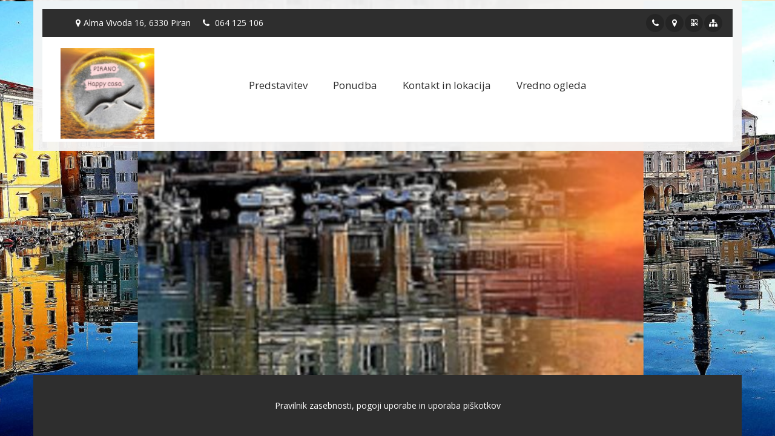

--- FILE ---
content_type: text/html; charset=UTF-8
request_url: https://apartmapiran.si/katalog/detail/2125/7/cerkev-sv-stefana
body_size: 16480
content:
<!DOCTYPE html>
<!--[if IE 9]> <html lang="en" class="ie9"> <![endif]-->
<!--[if gt IE 9]> <html lang="en" class="ie"> <![endif]-->
<!--[if !IE]><!-->
<html dir="ltr" lang="en">
	<!--<![endif]-->

	<head>
		<meta charset="utf-8">
    <link rel="sitemap" type="application/xml" title="Sitemap" href="/sitemap.xml" />
      <title>Cerkev Sv. Štefana</title>
      <meta name="description" content="Cerkev Sv. Štefana">
      <meta name="keywords" content="Cerkev Sv. Štefana">
      <meta name="author" content="RR d.o.o.">
      <meta http-equiv=”last-modified” content=””>
      <meta name="theme-color" content="#2e2e2e">
      
		<!-- Mobile Meta -->
		<meta name="viewport" content="width=device-width, initial-scale=1.0">
    <meta name="theme-color" content="#2e2e2e">

    <link rel="apple-touch-startup-image" href="/images/vizitka_apartmapiran.si_640x1136.png" media="(device-width: 320px) and (device-height: 568px) and (-webkit-device-pixel-ratio: 2) and (orientation: portrait)">

    <!-- Base URL path -->
    <base href="https://apartmapiran.si/">

		<!-- Favicon -->
		<link rel="shortcut icon" href="images/favicon.ico">

		<!-- Web Fonts -->
    <link href='https://fonts.googleapis.com/css?family=Open Sans' rel='stylesheet' type='text/css'>
    <link href='https://fonts.googleapis.com/css?family=Open Sans' rel='stylesheet' type='text/css'>
		<link href='https://fonts.googleapis.com/css?family=Roboto:400,300,300italic,400italic,500,500italic,700,700italic' rel='stylesheet' type='text/css'>
		<link href='https://fonts.googleapis.com/css?family=Raleway:700,400,300' rel='stylesheet' type='text/css'>
		<link href='https://fonts.googleapis.com/css?family=Pacifico' rel='stylesheet' type='text/css'>
    <link href='https://fonts.googleapis.com/css?family=PT+Serif' rel='stylesheet' type='text/css'>



		<!-- Bootstrap core CSS -->
		<link href="public/bs3-project/bootstrap/css/bootstrap.css" rel="stylesheet">

		<!-- Font Awesome CSS -->
		<link href="public/bs3-project/fonts/font-awesome/css/font-awesome.css" rel="stylesheet">

		<!-- Fontello CSS -->
		<link href="public/bs3-project/fonts/fontello/css/fontello.css" rel="stylesheet">

		<!-- Plugins -->
    <link href="public/bs3-project/plugins/magnific-popup/magnific-popup.css" rel="stylesheet">
    <link href="public/bs3-project/plugins/rs-plugin-5/css/settings.css" rel="stylesheet">
    <link href="public/bs3-project/plugins/rs-plugin-5/css/layers.css" rel="stylesheet">
    <link href="public/bs3-project/plugins/rs-plugin-5/css/navigation.css" rel="stylesheet">
    <link href="public/bs3-project/css/animations.css" rel="stylesheet">
    <link href="public/bs3-project/plugins/owlcarousel2/assets/owl.carousel.min.css" rel="stylesheet">
    <link href="public/bs3-project/plugins/owlcarousel2/assets/owl.theme.default.min.css" rel="stylesheet">
    <link href="public/bs3-project/plugins/hover/hover-min.css" rel="stylesheet">
    <link href="public/bs3-project/plugins/jquery-filer/css/jquery.filer.css" rel="stylesheet">
    <link href="public/bs3-project/plugins/grid/css/component.css" rel="stylesheet">
    <link rel="stylesheet" href="//code.jquery.com/ui/1.12.1/themes/base/jquery-ui.css">

    <link href="public/bs3-project/css/style.css" rel="stylesheet">
    <link href="public/bs3-project/css/typography-default.css" rel="stylesheet" >
		<link href="public/bs3-project/css/style.css" rel="stylesheet">
		<link href="public/bs3-project/css/typography-default.css" rel="stylesheet" >
    <link href="index/css" rel="stylesheet">    <link href="/css/custom.css" rel="stylesheet">
    <script type="text/javascript" language="Javascript">
       function toggleMenu(currMenu) {
          if (document.getElementById) {
               thisMenu = document.getElementById(currMenu).style
               if (thisMenu.display == "block") { thisMenu.display = "none"  }
                    else { thisMenu.display = "block"  }
                    return false
                }
                else { return true }
            }
       function MM_openBrWindow(theURL,winName,features) {
           var floater = null
           floater =    window.open(theURL,winName,features);
             if (floater != null) {
                floater.focus();
             }
           }
    </script>

    <!-- Statistika -->
        <script type="text/javascript">
          var _paq = _paq || [];
          _paq.push(["disableCookies"]);
          _paq.push(['trackPageView']);
          _paq.push(['enableLinkTracking']);
          (function() {
          var u="//statistika.slovenka.net/";
          _paq.push(['setTrackerUrl', u+'piwik.php']);
          _paq.push(['setSiteId', 584]);
          var d=document, g=d.createElement('script'), s=d.getElementsByTagName('script')[0];
          g.type='text/javascript'; g.async=true; g.defer=true; g.src=u+'piwik.js'; s.parentNode.insertBefore(g,s);
          })();
        </script>
        <noscript><p><img src="//statistika.slovenka.net/piwik.php?idsite=584" style="border:0;" alt="" /></p></noscript>
    <!-- End Statistika -->
	</head>

	<body class="no-trans fullbg transbg">
		<div class="scrollToTop circle"><i class="icon-up-open-big"></i></div>
    <infotocka class="front-page">
			<div class="header-container transbg container main-container">

								<div class="header-top colored ">
					<div class="container">
						<div class="col-sm-12 pull-right">
							<div class="col-xs-12 col-sm-12 col-md-12">
								<!-- header-top-first start -->
								<!-- ================ -->
                <div class="header-top-first clearfix">


                  

                <ul class="list-inline"><li><i class="fa fa-map-marker pr-5 pl-10" alt="Alma Vivoda 16, 6330 Piran" title="Alma Vivoda 16, 6330 Piran"></i>Alma Vivoda 16, 6330 Piran</li><li><i class="fa fa-phone pr-5 pl-10" alt=" 064 125 106" title=" 064 125 106"></i> 064 125 106</li></ul>                              
                <div class="social-links circle small pull-right">
                  <ul class="social-links circle small clearfix" style="white-space: nowrap">
                                      <li class="youtube" style="display: inline-block"><a style="color:#FFF" target="_blank" ref="noopener" href="tel: 064 125 106"><i class="fa fa-phone" alt=" 064 125 106" title=" 064 125 106"></i></a></li>
                                                      <li class="googleplus" style="display: inline-block"><a style="color:#FFF" target="_blank" ref="noopener" href="https://maps.google.com/?q=Alma+Vivoda+16+6330+Piran"><i class="fa fa-map-marker" alt="Alma Vivoda 16 6330 Piran" title="Alma Vivoda 16 6330 Piran"></i></a></li>
                                                                                                                                                                                                                                                               <li class="youtube" style="display: inline-block"><a style="color:#FFF" data-toggle="modal" data-target="#qrModal"><i class="fa fa-qrcode" alt="Qr vizitka" title="Qr vizitka"></i></a></li>
                                           <li class="youtube" style="display: inline-block"><a style="color:#FFF" href="https://apartmapiran.si/index/sitemap"><i class="fa fa-sitemap" alt="Sitemap" title="Sitemap"></i></a></li>
                  </ul>
                  <div class="pull-right header-dropdown-buttons" style="display: none;">
                    <div class="btn-dropdown social-links">
                      <button type="button" class="dropdown-toggle  circle small clearfix" data-toggle="dropdown"><i class="fa fa-search"></i></button>
                      <ul class="dropdown-menu dropdown-menu-right dropdown-animation">
                        <li>
                          <form role="search" class="search-box margin-clear" action="iskalnik/form" method="post">
                            <input type="hidden" name="search_param" value="novica" id="search_param">
                            <div class="form-group has-feedback">
                              <input type="text" name="s" class="form-control" placeholder="Išči po novicah">
                              <i class="icon-search form-control-feedback"></i>
                            </div>
                          </form>
                        </li>
                      </ul>
                    </div>
                  </div>
                </div>


                </div>




								<!-- header-top-first end -->
							</div>
              <!-- Modal -->
              							<div class="modal fade" id="qrModal" tabindex="-1" role="dialog" aria-labelledby="qrModalLabel" aria-hidden="true">
              								<div class="modal-dialog">
              									<div class="modal-content">
              										<div class="modal-header">
              											<button type="button" class="close" data-dismiss="modal"><span aria-hidden="true">&times;</span><span class="sr-only">Zapri</span></button>
              											<h4 class="modal-title" id="qrModalLabel">QR Vizitka</h4>
              										</div>
              										<div class="modal-body">
                                    <div class="col-sm-12"><div class="col-sm-4 col-xs-6c">
              											<img src="/qr/vcard/vcard.png"></div>
                                    <div class="col-sm-8 col-xs-6">
                                      <br><strong>Happy Casa</strong> <br>
                                       064 125 106  <br>
                                         <br>
                                      Alma Vivoda 16, 6330 Piran <br>
                                       <br>                                    </div>
              										</div>
              										<div class="modal-footer">
              											<button type="button" class="btn btn-sm btn-dark" data-dismiss="modal">Zapri</button>
              											<a href="/h/vcard_vizitka.vcf" download><button type="button" class="btn btn-sm btn-default">Download</button>
              										</div>
              									</div>
              								</div>
              							</div>
    								</div>

						</div>
            <div class="col-xs-12 visible-xs">
              <!-- header-top-second end -->
            </div>
					</div>
				</div>
				<!-- header-top end -->
					<!-- header start -->
	<!-- classes:  -->
	<!-- "fixed": enables fixed navigation mode (sticky menu) e.g. class="header fixed clearfix" -->
	<!-- "dark": dark version of header e.g. class="header dark clearfix" -->
	<!-- "full-width": mandatory class for the full-width menu layout -->
	<!-- "centered": mandatory class for the centered logo layout -->
	<!-- ================ -->
	<header class="transbg header fixed clearfix animated">

		<div class="container">
				<div class="col-md-2">
					<!-- header-first start -->
					<!-- ================ -->
					<div class="header-first clearfix">

						<!-- header dropdown buttons -->

						<!-- header dropdown buttons end-->
            						<div id="logo" class="logo">
							<a href="https://apartmapiran.si/"><img id="logo_img" src="h/logo.jpg" alt=""></a>
						</div>
          
            
					</div>
					<!-- header-first end -->

				</div>
				<div class="col-md-10">

					<!-- header-second start -->
					<!-- ================ -->
					<div class="header-second clearfix">

					<!-- main-navigation start -->
					<!-- classes: -->
					<!-- "onclick": Makes the dropdowns open on click, this the default bootstrap behavior e.g. class="main-navigation onclick" -->
					<!-- "animated": Enables animations on dropdowns opening e.g. class="main-navigation animated" -->
					<!-- "with-dropdown-buttons": Mandatory class that adds extra space, to the main navigation, for the search and cart dropdowns -->
					<!-- ================ -->
					<div class="main-navigation animated with-dropdown-buttons">

						<!-- navbar start -->
						<!-- ================ -->
						<nav class="navbar navbar-default" role="navigation">

								<!-- Toggle get grouped for better mobile display -->
								<div class="navbar-header">
									<button type="button" class="navbar-toggle" data-toggle="collapse" data-target="#navbar-collapse-1">
										<span class="sr-only">Toggle navigation</span>
										<span class="icon-bar"></span>
										<span class="icon-bar"></span>
										<span class="icon-bar"></span>
									</button>

								</div>

								<!-- Collect the nav links, forms, and other content for toggling -->
								<div class="collapse navbar-collapse" id="navbar-collapse-1">
									<!-- main-menu -->
									<ul class="nav navbar-nav" itemscope itemtype="https://schema.org/SiteNavigationElement">
									<li><a href="predstavitev.html">Predstavitev</a></li><li><a href="ponudba.html">Ponudba</a></li><li><a href="index/lokacija/5196/26692/kontakt-in-lokacija">Kontakt in lokacija</a></li><li><a href="vredno-ogleda.html">Vredno ogleda</a></li>									</ul>
									<!-- main-menu end -->

									<!-- header dropdown buttons -->
									<div class="header-dropdown-buttons hidden-xs">
                    
									</div>
									<!-- header dropdown buttons end-->

								</div>

						</nav>
						<!-- navbar end -->

					</div>
					<!-- main-navigation end -->
					</div>
					<!-- header-second end -->

				</div>
		</div>

	</header>
	<!-- header end -->
</div>
<!-- header-container end -->

<style type="text/css">
@media (max-width: 767px) {
   .container {
    padding-right: 15px;
    padding-left: 15px;
    margin-right: 0;
    margin-left: 0;

}
 }
</style>
<div class="transbg  container">

<div class="kat_sm_2">
  
</div>
</div></div></div>
				<!-- .footer start -->
				<!-- ================ -->
	</infotocka>
							<div class="footer container text-center" style="background-color: #2e2e2e">
							<!--div class="logo-footer"><img id="logo-footer" class="center-block" src="h/logo.png" alt=""></div-->
							<a style="color: #FFF; font-family: Open Sans;" href="/index/pogoji_uporabe">Pravilnik zasebnosti, pogoji uporabe in uporaba piškotkov</a>														<ul class="social-links circle animated-effect-1 margin-clear">
                                                                                                                                															</ul>
	</div>

						<!-- ================================================== -->
				<!-- Jquery and Bootstap core js files -->
				<script type="text/javascript" src="public/bs3-project/plugins/jquery.min.js"></script>
				<script type="text/javascript" src="public/bs3-project/bootstrap/js/bootstrap.min.js"></script>
				<!-- Modernizr javascript -->
				<script type="text/javascript" src="public/bs3-project/plugins/modernizr.js"></script>
				<script type="text/javascript" src="public/bs3-project/plugins/rs-plugin-5/js/jquery.themepunch.tools.min.js?rev=5.0"></script>
				<script type="text/javascript" src="public/bs3-project/plugins/rs-plugin-5/js/jquery.themepunch.revolution.min.js?rev=5.0"></script>
												<!-- Isotope javascript -->
				<script type="text/javascript" src="public/bs3-project/plugins/isotope/isotope.pkgd.min.js"></script>
				<!-- Magnific Popup javascript -->
				<script type="text/javascript" src="public/bs3-project/plugins/magnific-popup/jquery.magnific-popup.min.js"></script>
				<!-- Appear javascript -->
				<script type="text/javascript" src="public/bs3-project/plugins/waypoints/jquery.waypoints.min.js"></script>
				<!-- Count To javascript -->
				<script type="text/javascript" src="public/bs3-project/plugins/jquery.countTo.js"></script>
				<!-- Parallax javascript -->
				<script src="public/bs3-project/plugins/jquery.parallax-1.1.3.js"></script>
				<!-- Contact form -->
				<script src="public/bs3-project/plugins/jquery.validate.js"></script>
				<!-- Owl carousel javascript -->
				<script type="text/javascript" src="public/bs3-project/plugins/owlcarousel2/owl.carousel.min.js"></script>
				<!-- SmoothScroll javascript -->
				<script type="text/javascript" src="public/bs3-project/plugins/jquery.browser.js"></script>
				<script type="text/javascript" src="public/bs3-project/plugins/SmoothScroll.js"></script>
				<!-- Initialization of Plugins -->
				<script type="text/javascript" src="public/bs3-project/js/template.js"></script>
				<!-- Custom Scripts -->
				<script type="text/javascript" src="public/bs3-project/js/custom.js"></script>
		

	</body>
</html>


--- FILE ---
content_type: text/css
request_url: https://apartmapiran.si/public/bs3-project/plugins/jquery-filer/css/jquery.filer.css
body_size: 18352
content:
/*!
 * CSS jQuery.filer
 * Copyright (c) 2015 CreativeDream
 * Version: 1.0.5 (19-Nov-2015)
*/
@import url('../fonts/jquery.filer-icons/jquery-filer.css');

/*-------------------------
	Basic configurations
-------------------------*/
.jFiler * {
    -webkit-box-sizing: border-box;
    -moz-box-sizing: border-box;
    box-sizing: border-box;
}

.jFiler {
    font-family: sans-serif;
    font-size: 14px;
    color: #494949;
}

/* Helpers */
.jFiler ul.list-inline li {
    display: inline-block;
    padding-right: 5px;
    padding-left: 5px;
}

.jFiler .pull-left {
    float: left;
}

.jFiler .pull-right {
    float: right;
}

/* File Icons */
span.jFiler-icon-file {
    position: relative;
    width: 57px;
    height: 70px;
    display: inline-block;
    line-height: 70px;
    text-align: center;
    border-radius: 3px;
    color: #fff;
    font-family: sans-serif;
    font-size: 13px;
    font-weight: bold;
    overflow: hidden;
    box-shadow: 42px -55px 0 0 #A4A7AC inset;
}

span.jFiler-icon-file:after {
    position: absolute;
    top: -1px;
    right: -1px;
    display: inline-block;
    content: '';
    border-style: solid;
    border-width: 16px 0 0 16px;
    border-color: transparent transparent transparent #DADDE1;
}

span.jFiler-icon-file i[class*="icon-jfi-"] {
    font-size: 24px;
}

span.jFiler-icon-file.f-image {
    box-shadow: 42px -55px 0 0 #e15955 inset;
}

span.jFiler-icon-file.f-image:after {
    border-left-color: #c6393f;
}

span.jFiler-icon-file.f-video {
    box-shadow: 42px -55px 0 0 #4183d7 inset;
}

span.jFiler-icon-file.f-video:after {
    border-left-color: #446cb3;
}

span.jFiler-icon-file.f-audio {
    box-shadow: 42px -55px 0 0 #5bab6e inset;
}

span.jFiler-icon-file.f-audio:after {
    border-left-color: #448353;
}


/* Progress Bar */
.jFiler-jProgressBar {
    height: 8px;
    background: #f1f1f1;
    margin-top: 3px;
    margin-bottom: 0;
    overflow: hidden;
    -webkit-border-radius: 4px;
    -moz-border-radius: 4px;
    border-radius: 4px;
}

.jFiler-jProgressBar .bar {
    float: left;
    width: 0;
    height: 100%;
    font-size: 12px;
    color: #ffffff;
    text-align: center;
    text-shadow: 0 -1px 0 rgba(0, 0, 0, 0.25);
    background-color: #50A1E9;
    box-sizing: border-box;
    -webkit-border-radius: 4px;
    -moz-border-radius: 4px;
    border-radius: 4px;
    -webkit-transition: width 0.3s ease;
    -moz-transition: width 0.3s ease;
    -o-transition: width 0.3s ease;
    transition: width 0.3s ease;
}

.jFiler-jProgressBar .bar.dark {
    background-color: #555;
}

.jFiler-jProgressBar .bar.blue {
    background-color: #428bca;
}

.jFiler-jProgressBar .bar.green {
    background-color: #5cb85c;
}

.jFiler-jProgressBar .bar.orange {
    background-color: #f7a923;
}

.jFiler-jProgressBar .bar.red {
    background-color: #d9534f;
}

/* Thumbs */
.jFiler-row:after,
.jFiler-item:after {
    display: table;
    line-height: 0;
    content: "";
    clear: both;
}

.jFiler-items ul {
    margin: 0;
    padding: 0;
    list-style: none;
}

/*-------------------------
	Default Theme
-------------------------*/
.jFiler-theme-default .jFiler-input {
    position: relative;
    display: block;
    width: 400px;
    height: 35px;
    margin: 0 0 15px 0;
    background: #fefefe;
    border: 1px solid #cecece;
    font-size: 12px;
    font-family: sans-serif;
    color: #888;
    border-radius: 4px;
    cursor: pointer;
    overflow: hidden;
    -webkit-box-shadow: rgba(0,0,0,.25) 0 4px 5px -5px inset;
       -moz-box-shadow: rgba(0,0,0,.25) 0 4px 5px -5px inset;
            box-shadow: rgba(0,0,0,.25) 0 4px 5px -5px inset;
}

.jFiler-theme-default .jFiler-input.focused {
    outline: none;
    -webkit-box-shadow: 0 0 7px rgba(0,0,0,0.1);
    -moz-box-shadow: 0 0 7px rgba(0,0,0,0.1);
    box-shadow: 0 0 7px rgba(0,0,0,0.1);
}

.jFiler-theme-default .jFiler.dragged .jFiler-input {
    border: 1px dashed #aaaaaa;
    background: #f9f9f9;
}

.jFiler-theme-default .jFiler.dragged .jFiler-input:hover {
    background: #FFF8D0;
}

.jFiler-theme-default .jFiler.dragged .jFiler-input * {
    pointer-events: none;
}

.jFiler-theme-default .jFiler.dragged .jFiler-input .jFiler-input-caption {
    width: 100%;
    text-align: center;
}

.jFiler-theme-default .jFiler.dragged .jFiler-input .jFiler-input-button {
    display: none;
}

.jFiler-theme-default .jFiler-input-caption {
    display: block;
    float: left;
    height: 100%;
    padding-top: 8px;
    padding-left: 10px;
    text-overflow: ellipsis;
    overflow: hidden;
}

.jFiler-theme-default .jFiler-input-button {
    display: block;
    float: right;
    height: 100%;
    padding-top: 8px;
    padding-left: 15px;
    padding-right: 15px;
    border-left: 1px solid #ccc;
    color: #666666;
    text-align: center;
    background-color: #fefefe;
    background-image: -webkit-gradient(linear,0 0,0 100%,from(#fefefe),to(#f1f1f1));
    background-image: -webkit-linear-gradient(top,#fefefe,#f1f1f1);
    background-image: -o-linear-gradient(top,#fefefe,#f1f1f1);
    background-image: linear-gradient(to bottom,#fefefe,#f1f1f1);
    background-image: -moz-linear-gradient(top,#fefefe,#f1f1f1);
    -webkit-transition: all .1s ease-out;
       -moz-transition: all .1s ease-out;
         -o-transition: all .1s ease-out;
            transition: all .1s ease-out;
}

.jFiler-theme-default .jFiler-input-button:hover {
    -moz-box-shadow: inset 0 0 10px rgba(0,0,0,0.07);
    -webkit-box-shadow: inset 0 0 10px rgba(0,0,0,0.07);
    box-shadow: inset 0 0 10px rgba(0,0,0,0.07);
}

.jFiler-theme-default .jFiler-input-button:active {
    background-image: -webkit-gradient(linear,0 0,0 100%,from(#f1f1f1),to(#fefefe));
    background-image: -webkit-linear-gradient(top,#f1f1f1,#fefefe);
    background-image: -o-linear-gradient(top,#f1f1f1,#fefefe);
    background-image: linear-gradient(to bottom,#f1f1f1,#fefefe);
    background-image: -moz-linear-gradient(top,#f1f1f1,#fefefe);
}

/*-------------------------
	Thumbnails
-------------------------*/
.jFiler-items-default .jFiler-items {
    
}

.jFiler-items-default .jFiler-item {
    position: relative;
    padding: 16px;
    margin-bottom: 16px;
    background: #f7f7f7;
    color: #4d4d4c;
}


.jFiler-items-default .jFiler-item .jFiler-item-icon {
    font-size: 32px;
    color: #f5871f;
    
    margin-right: 15px;
    margin-top: -3px;
}

.jFiler-items-default .jFiler-item .jFiler-item-title {
    font-weight: bold;
}

.jFiler-items-default .jFiler-item .jFiler-item-others {
    font-size: 12px;
    color: #777;
    margin-left: -5px;
    margin-right: -5px;
}

.jFiler-items-default .jFiler-item .jFiler-item-others span {
    padding-left: 5px;
    padding-right: 5px;
}

.jFiler-items-default .jFiler-item-assets {
    position: absolute;
    display: block;
    right: 16px;
    top: 50%;
    margin-top: -10px;
}

.jFiler-items-default .jFiler-item-assets a {
    padding: 8px 9px 8px 12px;
    cursor: pointer;
    background: #fafafa;
    color: #777;
    border-radius: 4px;
    border: 1px solid #e3e3e3
}

.jFiler-items-default .jFiler-item-assets .jFiler-item-trash-action:hover,
.jFiler-items-default .jFiler-item-assets .jFiler-item-trash-action:active {
    color: #d9534f;
}

.jFiler-items-default .jFiler-item-assets .jFiler-item-trash-action:active {
    background: transparent;
}

/* Thumbnails: Grid */
.jFiler-items-grid .jFiler-item {
    float: left;
}

.jFiler-items-grid .jFiler-item .jFiler-item-container {
    position: relative;
    margin: 0 20px 30px 0;
    padding: 10px;
    border: 1px solid #e1e1e1;
    border-radius: 3px;
    background: #fff;
    -webkit-box-shadow: 0px 0px 3px rgba(0,0,0,0.06);
    -moz-box-shadow: 0px 0px 3px rgba(0,0,0,0.06);
    box-shadow: 0px 0px 3px rgba(0,0,0,0.06);
}

.jFiler-items-grid .jFiler-item .jFiler-item-container .jFiler-item-thumb {
    position: relative;
    width: 160px;
    height: 115px;
    min-height: 115px;
    border: 1px solid #e1e1e1;
    overflow: hidden;
}

.jFiler-items-grid .jFiler-item .jFiler-item-container .jFiler-item-thumb .jFiler-item-thumb-image {
    width: 100%;
    height: 100%;
    text-align: center;
}

.jFiler-item .jFiler-item-container .jFiler-item-thumb img {
    max-width: none;
    max-height: 100%;
}

.jFiler-items-grid .jFiler-item .jFiler-item-container .jFiler-item-thumb span.jFiler-icon-file {
    margin-top: 20px;
}

.jFiler-items-grid .jFiler-item-thumb-image.fi-loading {
    background: url('[data-uri]') no-repeat center;
    width: 100%;
    height: 100%;
}

.jFiler-items-grid .jFiler-item .jFiler-item-container .jFiler-item-info {
    position: absolute;
    bottom: -10%;
    left: 0;
    width: 100%;
    color: #fff;
    padding: 6px 10px;
    background: -moz-linear-gradient(bottom,rgba(0,0,0,1) 0,rgba(0,0,0,0) 100%);
    background: -webkit-linear-gradient(bottom,rgba(0,0,0,1) 0,rgba(0,0,0,0) 100%);
    background: -o-linear-gradient(bottom,rgba(0,0,0,1) 0,rgba(0,0,0,0) 100%);
    background: -ms-linear-gradient(bottom,rgba(0,0,0,1) 0,rgba(0,0,0,0) 100%);
    background: linear-gradient(to top,rgba(0,0,0,1) 0,rgba(0,0,0,0) 100%);
    z-index: 9;
    opacity: 0;
    filter: alpha(opacity(0));
    -webkit-transition: all 0.12s;
    -moz-transition: all 0.12s;
    transition: all 0.12s;
}

.jFiler-items-grid .jFiler-no-thumbnail.jFiler-item .jFiler-item-container .jFiler-item-info {
    background: rgba(0,0,0,0.55);
}

.jFiler-items-grid .jFiler-item .jFiler-item-container .jFiler-item-thumb:hover .jFiler-item-info {
    bottom: 0;
    opacity: 1;
    filter: aplpha(opacity(100));
}

.jFiler-items-grid .jFiler-item .jFiler-item-container .jFiler-item-info .jFiler-item-title {
    display: block;
    font-weight: bold;
    word-break: break-all;
    line-height: 1;
}

.jFiler-items-grid .jFiler-item .jFiler-item-container .jFiler-item-info .jFiler-item-others {
    display: inline-block;
    font-size: 10px;
}

.jFiler-items-grid .jFiler-item .jFiler-item-container .jFiler-item-assets {
    margin-top: 10px;
    color: #999;
}

.jFiler-items-grid .jFiler-item .jFiler-item-container .jFiler-item-assets .text-success {
    color: #3C763D
}

.jFiler-items-grid .jFiler-items-grid .jFiler-item .jFiler-item-container .jFiler-item-assets .text-error {
    color: #A94442
}

.jFiler-items-grid .jFiler-item .jFiler-item-container .jFiler-item-assets .jFiler-jProgressBar {
    width: 120px;
    margin-left: -5px;
}

.jFiler-items-grid .jFiler-item .jFiler-item-container .jFiler-item-assets .jFiler-item-others {
    font-size: 12px;
}

.jFiler-items-grid .jFiler-item-trash-action:hover {
    cursor: pointer;
    color: #d9534f;
}
.jFiler-input-dragDrop {
    display: block;
    margin: 0 auto 25px auto;
    padding: 60px;
    color: #8d9499;
    color: #97A1A8;
    background: #fff;
    border: 2px dashed #C8CBCE;
    border-radius: 3px;
    text-align: center;
    -webkit-transition: box-shadow 0.3s,
    border-color 0.3s;
    -moz-transition: box-shadow 0.3s,
    border-color 0.3s;
    transition: box-shadow 0.3s,
    border-color 0.3s;
}

.jFiler.dragged .jFiler-input-dragDrop {
    border-color: #aaa;
    box-shadow: inset 0 0 20px rgba(0,0,0,.08);
}

.jFiler.dragged .jFiler-input-dragDrop * {
    pointer-events: none;
}

.jFiler.dragged .jFiler-input-icon {
    -webkit-transform: rotate(180deg);
    -ms-transform: rotate(180deg);
    transform: rotate(180deg);
}

.jFiler.dragged .jFiler-input-text,
.jFiler.dragged .jFiler-input-choose-btn {
    filter: alpha(opacity=30);
    opacity: 0.3;
}

.jFiler-input-dragDrop .jFiler-input-icon {
    font-size: 48px;
    margin-top: -10px;
    -webkit-transition: all 0.3s ease;
    -moz-transition: all 0.3s ease;
    transition: all 0.3s ease;
}

.jFiler-input-text h3 {
    margin: 0;
    font-size: 18px;
}

.jFiler-input-text span {
    font-size: 12px;
}

.jFiler-input-choose-btn {
    display: inline-block;
    padding: 8px 14px;
    outline: none;
    cursor: pointer;
    text-decoration: none;
    text-align: center;
    white-space: nowrap;
    font-size: 12px;
    font-weight: bold;
    color: #8d9496;
    border-radius: 3px;
    border: 1px solid #c6c6c6;
    vertical-align: middle;
    background-color: #fff;
    box-shadow: 0px 1px 5px rgba(0,0,0,0.05);
    -webkit-transition: all 0.2s;
    -moz-transition: all 0.2s;
    transition: all 0.2s;
}

.jFiler-input-choose-btn:hover,
.jFiler-input-choose-btn:active {
    color: inherit;
}

.jFiler-input-choose-btn:active {
    background-color: #f5f5f5;
}

/* gray */
.jFiler-input-choose-btn.gray {
    background-image: -webkit-gradient(linear,0 0,0 100%,from(#fcfcfc),to(#f5f5f5));
    background-image: -webkit-linear-gradient(top,#fcfcfc,#f5f5f5);
    background-image: -o-linear-gradient(top,#fcfcfc,#f5f5f5);
    background-image: linear-gradient(to bottom,#fcfcfc,#f5f5f5);
    background-image: -moz-linear-gradient(top,#fcfcfc,#f5f5f5);
}

.jFiler-input-choose-btn.gray:hover {
    filter: alpha(opacity=87);
    opacity: 0.87;
}

.jFiler-input-choose-btn.gray:active {
    background-color: #f5f5f5;
    background-image: -webkit-gradient(linear,0 0,0 100%,from(#f5f5f5),to(#fcfcfc));
    background-image: -webkit-linear-gradient(top,#f5f5f5,#fcfcfc);
    background-image: -o-linear-gradient(top,#f5f5f5,#fcfcfc);
    background-image: linear-gradient(to bottom,#f5f5f5,#fcfcfc);
    background-image: -moz-linear-gradient(top,#f5f5f5,#fcfcfc);
}

/* blue */
.jFiler-input-choose-btn.blue {
    font-size: 22px;
    text-decoration: none;
    color: #46A5D6;
    border: 1px solid #46A5D6;
}

.jFiler-input-choose-btn.blue:hover {
    background: #46A5D6;
}

.jFiler-input-choose-btn.blue:active {
    background: #46A5D6;
}

/* green */
.jFiler-input-choose-btn.green {
    color: #27ae60;
    border: 1px solid #27ae60;
}

.jFiler-input-choose-btn.green:hover {
    background: #27ae60;
}

.jFiler-input-choose-btn.green:active {
    background: #27ae60;
}

/* red */
.jFiler-input-choose-btn.red {
    color: #ed5a5a;
    border: 1px solid #ed5a5a;
}

.jFiler-input-choose-btn.red:hover {
    background: #ed5a5a;
}

.jFiler-input-choose-btn.red:active {
    background: #E05252;
}

/* black */
.jFiler-input-choose-btn.black {
    color: #555;
    border: 1px solid #555;
}

.jFiler-input-choose-btn.black:hover {
    background: #555;
}

.jFiler-input-choose-btn.black:active {
    background: #333;
}

.jFiler-input-choose-btn.blue:hover,
.jFiler-input-choose-btn.green:hover,
.jFiler-input-choose-btn.red:hover,
.jFiler-input-choose-btn.black:hover {
    border-color: transparent;
    color: #fff;
}

.jFiler-input-choose-btn.blue:active,
.jFiler-input-choose-btn.green:active,
.jFiler-input-choose-btn.red:active,
.jFiler-input-choose-btn.black:active {
    border-color: transparent;
    color: #fff;
    filter: alpha(opacity=87);
    opacity: 0.87;
}

--- FILE ---
content_type: text/css;charset=UTF-8
request_url: https://apartmapiran.si/index/css
body_size: 46731
content:
/* Theme Name:The Project - Responsive Website Template
Author:HtmlCoder
Author URI:http://www.htmlcoder.me
Author e-mail:htmlcoder.me@gmail.com
Version:1.4.0
Created:May 2015
License URI:http://support.wrapbootstrap.com/
File Description:Cool Green Skin
*/
/* 1- Typography
-------------------------------------------------
-------------------------------------------------*/
a {
  color: #2e2e2e;
}

a:hover {
  color: #000;
}

a:focus,
a:active {
  color: #2e2e2e;
}

h1,h2,h3,h4,h5,h6 {
      text-transform: none;   color: #2e2e2e;
}

h1 {
	font-size: 24px;
}

h2 {
	font-size: 20px;
}

h3 {
	font-size: 18px;
}


.slogan-text {
    font-size: 13px;
  padding-top: 4px;
  padding-left: 0px;
  padding-right: 0px;
  text-align:  center;
  color:  #2e2e2e;
  
}

.animation-text {
  color: #FFF;
    text-shadow: 0px 4px 3px rgba(0,0,0,0.4),
               0px 8px 13px rgba(0,0,0,0.1),
               0px 18px 23px rgba(0,0,0,0.1);
    font-weight: bold;
}

body {
	font-family:Open Sans;
	font-size:15px;
	color:#2e2e2e;
  background-color: #FFFFFF;
  display: flex;
  min-height: 100vh;
  flex-direction: column;
}

.fullbg {
  background: url('../h/bg.png') no-repeat center center fixed;
  background-color: rgba(245, 245, 245, 0.95);
  -webkit-background-size: cover;
  -moz-background-size: cover;
  -o-background-size: cover;
  background-size: cover;
}

.transbg {
background-color: rgba(245, 245, 245, 0.95);
}

.page-wrapper {
  background-color: ##FFFFFF;
}

.main-container {
  padding: 15px;
}

.content-box * {
  padding-left: 20px;
  padding-right: 20px;
}


mark,
.mark {
  background-color: #2e2e2e;
  color: #ffffff;
}

.text-default {
  color: #2e2e2e;
}

/* Tables
---------------------------------- */
.table.table-colored {
  border-bottom-color: #2e2e2e;
}

.table-colored > thead > tr > th {
  border-color: #2e2e2e;
  background-color: #2e2e2e;
  color: #ffffff;
}

/* 2- Layout
-------------------------------------------------
-------------------------------------------------*/
.header-top.dark {
  background-color: #2c3836;
  border-bottom: 1px solid #242d2b;
}

.header.dark {
  background-color: #384744;
  border-top-color: #384744;
}

.header-top.colored {
  background-color: #2e2e2e;
  border-bottom: 1px solid #2e2e2e;
}

.default-bg {
  background-color: #2e2e2e;
  color: #ffffff;
}

.default-bg-50 {
  background-color: rgba(33, 187, 157, 0.5);
  color: #ffffff;
}

/* Header style*/

.transparent-header header.header.transparent-header-on {
  z-index: 22;
  position: absolute;
  width: 100%;
  left: 0;
  background-color: #FFF;
  opacity: 0.95;
}

.header {
  background-color: #FFF;
  }



/*Fixed Navigation*/
.fixed-header-on .dark.header.fixed {
  background-color: rgba(56, 71, 68, 0.95);
}

/* Small devices (tablets, 768px and up) */
@media (min-width: 768px) {
  .fixed-header-on .dark.header .dropdown-menu {
    border: 1px solid #2c3836;
  }
}

/*Translucent Backgrounds*/
.default-translucent-bg:after {
  background-color: rgba(33, 187, 157, 0.7);
}

.default-translucent-bg.hovered:hover:after {
  background-color: rgba(33, 187, 157, 0.8);
}


.default-hovered:hover:after,
.default-hovered:hover {
  background-color: #2e2e2e;
}

/* 4 Pages
-------------------------------------------------
-------------------------------------------------*/
/* Blog Timeline layout
---------------------------------- */
.timeline-date-label:after {
  background-color: #2e2e2e;
}

/* 5 Components
-------------------------------------------------
-------------------------------------------------*/
/* Buttons
---------------------------------- */
/*Default Button*/
.btn-default {
  color: #ffffff;
  background-color: #2e2e2e;
  border-color: transparent;
}

.btn-default:hover,
.btn-default:focus,
.btn-default.focus,
.btn-default:active,
.btn-default.active,
.open > .dropdown-toggle.btn-default {
  color: #ffffff;
  background-color: #D3D3D3;
  border-color: transparent !important;
}

.btn-default.disabled,
.btn-default[disabled],
fieldset[disabled] .btn-default {
  background-color: #2e2e2e;
  border-color: #D3D3D3;
}

.btn-default-transparent {
  color: #777777;
  background-color: transparent;
  border-color: #2e2e2e;
}

.btn-default-transparent:hover, .btn-default-transparent:focus, .btn-default-transparent.focus, .btn-default-transparent:active, .btn-default-transparent.active,
.open > .btn-default-transparent.dropdown-toggle {
  color: #ffffff;
  background-color: #D3D3D3;
  border-color: #188771;
}

.default-bg .btn-default,
.default-bg .btn-default-transparent,
.default-translucent-bg .btn-default,
.default-translucent-bg .btn-default-transparent {
  color: #2e2e2e;
  background-color: #ffffff;
  border-color: #ffffff;
}

.default-bg .btn-default:hover,
.default-bg .btn-default:focus,
.default-bg .btn-default.focus,
.default-bg .btn-default:active,
.default-bg .btn-default.active,
.default-bg .open > .dropdown-toggle.btn-default,
.default-bg .btn-default-transparent:hover,
.default-bg .btn-default-transparent:focus,
.default-bg .btn-default-transparent.focus,
.default-bg .btn-default-transparent:active,
.default-bg .btn-default-transparent.active,
.default-bg .open > .dropdown-toggle.btn-default-transparent,
.default-translucent-bg .btn-default:hover,
.default-translucent-bg .btn-default:focus,
.default-translucent-bg .btn-default.focus,
.default-translucent-bg .btn-default:active,
.default-translucent-bg .btn-default.active,
.default-translucent-bg .open > .dropdown-toggle.btn-default,
.default-translucent-bg .btn-default-transparent:hover,
.default-translucent-bg .btn-default-transparent:focus,
.default-translucent-bg .btn-default-transparent.focus,
.default-translucent-bg .btn-default-transparent:active,
.default-translucent-bg .btn-default-transparent.active,
.default-translucent-bg .open > .dropdown-toggle.btn-default-transparent {
  color: #ffffff;
  background-color: transparent;
  border-color: #ffffff;
}

/*White Button*/
.btn-white {
  color: #777777;
  background-color: #ffffff;
  border-color: #ffffff;
}

.btn-white:hover,
.btn-white:focus,
.btn-white.focus,
.btn-white:active,
.btn-white.active,
.open > .dropdown-toggle.btn-white {
  color: #D3D3D3;
  background-color: #ffffff;
  border-color: #ffffff;
}

/*Background Transition*/
.hvr-sweep-to-right:hover,
.hvr-sweep-to-left:hover,
.hvr-sweep-to-bottom:hover,
.hvr-sweep-to-top:hover,
.hvr-bounce-to-right:hover,
.hvr-bounce-to-left:hover,
.hvr-bounce-to-bottom:hover,
.hvr-bounce-to-top:hover,
.hvr-radial-out:hover,
.hvr-rectangle-out:hover,
.hvr-shutter-out-horizontal:hover,
.hvr-shutter-out-vertical:hover {
  background: transparent;
}

.hvr-radial-in,
.hvr-rectangle-in,
.hvr-shutter-in-horizontal,
.hvr-shutter-in-vertical {
  background: #D3D3D3;
}

.hvr-radial-in:hover,
.hvr-rectangle-in:hover,
.hvr-shutter-in-horizontal:hover,
.hvr-shutter-in-vertical:hover {
  background: #D3D3D3;
}

.hvr-radial-in:before,
.hvr-rectangle-in:before,
.hvr-shutter-in-horizontal:before,
.hvr-shutter-in-vertical:before {
  background: #ffffff;
}

.hvr-sweep-to-right:before,
.hvr-sweep-to-left:before,
.hvr-sweep-to-bottom:before,
.hvr-sweep-to-top:before,
.hvr-bounce-to-right:before,
.hvr-bounce-to-left:before,
.hvr-bounce-to-bottom:before,
.hvr-bounce-to-top:before,
.hvr-radial-out:before,
.hvr-rectangle-out:before,
.hvr-shutter-out-horizontal:before,
.hvr-shutter-out-vertical:before {
  background: #D3D3D3;
}

/*ie9*/
.no-csstransitions .hvr-radial-in,
.no-csstransitions .hvr-rectangle-in,
.no-csstransitions .hvr-shutter-in-horizontal,
.no-csstransitions .hvr-shutter-in-vertical {
  background: transparent;
}

.no-csstransitions .hvr-sweep-to-right:hover,
.no-csstransitions .hvr-sweep-to-left:hover,
.no-csstransitions .hvr-sweep-to-bottom:hover,
.no-csstransitions .hvr-sweep-to-top:hover,
.no-csstransitions .hvr-bounce-to-right:hover,
.no-csstransitions .hvr-bounce-to-left:hover,
.no-csstransitions .hvr-bounce-to-bottom:hover,
.no-csstransitions .hvr-bounce-to-top:hover,
.no-csstransitions .hvr-radial-out:hover,
.no-csstransitions .hvr-rectangle-out:hover,
.no-csstransitions .hvr-shutter-out-horizontal:hover,
.no-csstransitions .hvr-shutter-out-vertical:hover,
.no-csstransitions .hvr-radial-in:hover,
.no-csstransitions .hvr-rectangle-in:hover,
.no-csstransitions .hvr-shutter-in-horizontal:hover,
.no-csstransitions .hvr-shutter-in-vertical:hover {
  background: #D3D3D3;
}

/* Image overlay
---------------------------------- */
.overlay-top a,
.overlay-bottom a,
.overlay-to-top a {
  color: #ffffff;
}

/* Pager
---------------------------------- */
ul.pagination li > a:hover,
ul.pagination li > a:focus {
  background-color: transparent;
  color: #ffffff;
  background-color: #D3D3D3;
  border-color: #D3D3D3;

}

ul.pagination li.active a,
.pagination > .active > a:hover,
.pagination > .active > a:focus {
  color: #ffffff;
  background-color: #2e2e2e;
  border-color: #2e2e2e;
}

/* Breadcrumb
---------------------------------- */
.banner .breadcrumb > li a:hover {
  color: #D3D3D3;
}

/* Nav pills
---------------------------------- */
.nav-pills.style-2 > li.active > a,
.nav-pills.style-2 > li.active > a:hover,
.nav-pills.style-2 > li.active > a:focus,
.nav-pills.style-2 > li > a:hover,
.nav-pills.style-2 > li > a:focus {
  color: #2e2e2e;
  background-color: #D3D3D3;
  border: 1px solid #eaeaea;
}

.nav-pills.nav-stacked > li.active > a,
.nav-pills.nav-stacked > li.active > a:hover,
.nav-pills.nav-stacked > li.active > a:focus,
.nav-pills.nav-stacked > li > a:hover,
.nav-pills.nav-stacked > li > a:focus {
  color: #2e2e2e;
  background-color: transparent;
  border-color: transparent;
}

.nav-pills > li.active > a:after {
  color: #2e2e2e;
}

.nav-pills.nav-stacked:not(.list-style-icons) > li.active > a:hover:after,
.nav-pills.nav-stacked:not(.list-style-icons) > li.active > a:focus:after,
.nav-pills.nav-stacked:not(.list-style-icons) > li > a:hover:after,
.nav-pills.nav-stacked:not(.list-style-icons) > li > a:focus:after {
  color: #D3D3D3;
}

.nav-pills.nav-stacked.list-style-icons > li > a > i {
  color: #cdcdcd;
}

.nav-pills.nav-stacked.list-style-icons > li.active > a > i,
.nav-pills.nav-stacked.list-style-icons > li > a:hover > i,
.nav-pills.nav-stacked.list-style-icons > li > a:focus > i {
font-size: 40px;
  color: #D3D3D3;
}

/*footer*/
.dark .footer-content .nav-pills > li > a,
.dark .footer-content .nav-pills > li.active > a,
.dark .footer-content .nav-pills > li.active > a:focus,
.dark .footer-content .nav-pills > li > a:focus {
  color: #999999;
}

.dark .footer-content .nav-pills > li.active > a:hover,
.dark .footer-content .nav-pills > li > a:hover {
  color: #D3D3D3;
}

.footer {
    font-size: 14px;
    line-height: 1.5;
    color:  #FFF;
}

/* Collapse
---------------------------------- */
/*Style 2*/
.collapse-style-2 .panel-heading a {
  color: #ffffff;
  background-color: #2e2e2e;
}

.panel-heading a {
  color: inherit;
}

/* Progress bars
---------------------------------- */
.progress-bar-default {
  background-color: #2e2e2e;
}

/* Forms
---------------------------------- */
.default-bg .form-control {
  background-color: rgba(0, 0, 0, 0.2);
  border-color: #D3D3D3;
  -webkit-box-shadow: inset 0 2px 3px rgba(0, 0, 0, 0.35);
  box-shadow: inset 0 2px 3px rgba(0, 0, 0, 0.35);
  color: #ffffff;
}

.default-bg .has-success .form-control:focus,
.default-bg .has-warning .form-control:focus,
.default-bg .has-error .form-control:focus {
  -webkit-box-shadow: inset 0 2px 3px rgba(0, 0, 0, 0.35);
  box-shadow: inset 0 2px 3px rgba(0, 0, 0, 0.35);
}

.default-bg .input-group-addon {
  background-color: rgba(0, 0, 0, 0.2);
  border-color: #D3D3D3;
}

.default-bg .form-control:focus {
  background-color: rgba(0, 0, 0, 0.1);
}

.default-bg .form-control-feedback {
  color: #ffffff;
}

.dark.header .form-control,
.dark.header-top .form-control {
  border-color: #2c3836;
}

/*Icons
---------------------------------- */
.icon.default-bg {
  background-color: #2e2e2e;
  color: #ffffff;
}

.icon.light-bg {
  background-color: #ffffff;
  color: #2e2e2e;
}

/*Listing Items
---------------------------------- */
.listing-item .overlay-container .badge {
  border: 1px solid #2e2e2e;
  background-color: rgba(255, 255, 255, 0.95);
  color: #2e2e2e;
}

.list-inline {
    margin-top: 9px;
    margin-bottom: 8px;
    font-size: 14px;
    color: #FFF;
    vertical-align: middle;
}

/*Modals
---------------------------------- */
.modal-content .modal-header {
  background-color: #2e2e2e;
}

.modal-content .modal-title {
  color: #ffffff;
}

/*Breadcrumb
---------------------------------- */
.banner .dark.breadcrumb-container {
  background-color: rgba(56, 71, 68, 0.6);
}

/*Pace (Page loader)
---------------------------------- */
.page-loader-1 .pace {
  border: 1px solid #2e2e2e;
}

.page-loader-1 .pace .pace-progress {
  background: #2e2e2e;
}

.page-loader-2 .pace .pace-progress:before {
  background: #2e2e2e;
}

.page-loader-2 .pace .pace-activity {
  border: 5px solid #2e2e2e;
}

.page-loader-2 .pace .pace-activity:after {
  border: 5px solid #2e2e2e;
}

.page-loader-2 .pace .pace-activity:before {
  border: 5px solid #2e2e2e;
}

.page-loader-3 .pace .pace-progress {
  background: #2e2e2e;
}

.page-loader-4 .pace .pace-progress {
  background: #2e2e2e;
}

.page-loader-5 .pace .pace-progress:after {
  color: #2e2e2e;
}

.page-loader-6 .pace .pace-activity {
  background: #2e2e2e;
}


.logo {
  padding-top: 5px;
  padding-bottom: 5px;
}

.header.centered #logo img,
.header.centered #logo-mobile img {
  margin: 0 auto;
}

/* 6 Navigations
-------------------------------------------------
-------------------------------------------------*/
/* 6.1 Light Version
---------------------------------- */
@media (min-width: 992px){
    .navbar-nav{
        float:none;
        margin: 0 auto;
        display: table;
        table-layout: fixed;
    }
}

@media (min-width : 992px) {
    .header-second {
      padding-top: 40px;
    }
}


.navbar-default .navbar-nav > li > a:hover,
.navbar-default .navbar-nav > li > a:focus {
  background-color: #D3D3D3;   color: #2e2e2e;
  font-family: "Open Sans";
  font-size: 17px;
}

/* first level menu item on hover/focus */

.header:not(.dark) .navbar-nav > li:not(.active) > a {
  background-color: #FFF; 	color: #2e2e2e;    font-family: "Open Sans";
  font-size: 17px;

  }


/* first level menu item when opened */
.main-navigation .navbar-nav > .open > a,
.main-navigation .navbar-nav > .open > a:hover,
.main-navigation .navbar-nav > .open > a:focus,
.main-navigation .navbar-nav > .dropdown > a:focus {
  background-color: #D3D3D3;  color: #000;   font-size: 17px;
  font-family: "Open Sans";

}

ul.nav li.dropdown:hover .dropdown-toggle {
   color: #000;
   font-size: 17px;
   background-color: #FFF;
}

/* second level menu item */
.dropdown-menu > li > a {
  background-color: #FFF; 	color: #2e2e2e;
  font-family: "Open Sans";
}

/* second level menu item on focus/hover and when opened */
.dropdown-menu > li > a:hover,
.dropdown-menu > li > a:focus,
.nav .open > a,
.nav .open > a:hover,
.nav .open > a:focus,
.dropdown-menu > .active > a,
.dropdown-menu > .active > a:hover,
.dropdown-menu > .active > a:focus,
.dropdown-menu .menu > .active > a,
.dropdown-menu .menu > .active > a:hover,
.dropdown-menu .menu > .active > a:focus {
  background-color: #FFF;   color: #000;
    }

/* mobile menu */
.navbar.navbar-default {
  -webkit-border-radius: 3px;
  -moz-border-radius: 3px;
  border-radius: 3px;
  margin: 1px 0 1px;
  border-color: #D3D3D3;
  background-color: #FFF;
  font-weight: 400;
}

/* second level item on hover/focus (need for mobile) */
.navbar-default .navbar-nav .open .dropdown-menu > li > a:hover,
.navbar-default .navbar-nav .open .dropdown-menu > li > a:focus {
  color: #000;
  background-color: #FFF;;
}


/* Mega Menu
------------------------------ */
header:not(.dark) .mega-menu .menu > li > a:hover i,
header:not(.dark) .dropdown-menu > li > a:hover i,
header:not(.dark) .mega-menu .menu > li.active > a i,
header:not(.dark) .dropdown-menu > li.active > a i {
  color: #2e2e2e;
}

/* mega menu menu item on focus/hover*/
.mega-menu .menu > li > a:hover,
.mega-menu .menu > li > a:focus {
  background-color: #fcfcfc;
  color: #D3D3D3;
  border-color: #f7f7f7;
  text-decoration: none;
}

/* Arrow for parent menu item
------------------------------ */
.header:not(.dark) .active.dropdown > a:before,
.header:not(.dark).centered .active.dropdown > a:before {
  color: #000;
}

.transparent-header .header:not(.dark) .dropdown:not(.open):not(.active) > a:before {
    color:  #000}

.transparent-header .header:not(.dark) .navbar-default .navbar-nav > .dropdown.open > a:before {
  color: #000;
}

.dropdown .dropdown.open > a:before,
.header.centered:not(.dark) .dropdown .dropdown.open > a:before {
  color: #000;
  background-color: #000;
}

/* Mobile Menu
------------------------------ */
/* mobile menu toggle button on hover/focus */
.navbar-default .navbar-toggle {
  border-color: #D3D3D3;
}

.navbar-default .navbar-toggle:hover, .navbar-default .navbar-toggle:focus {
  background-color: #D3D3D3;
  border-color: #2e2e2e;
}

.navbar-default .navbar-toggle .icon-bar {
  background-color: #ccc;
}

.navbar-default .navbar-toggle:hover .icon-bar,
.navbar-default .navbar-toggle:focus .icon-bar {
  color: #2e2e2e;
  background-color: #D3D3D3;
}

/* Small devices (tablets, phones less than 767px) */
@media (max-width: 767px) {
  /* Mobile menu
	------------------------------ */
  /* active item */
  .navbar-default .navbar-nav .open .dropdown-menu > .active > a,
  .navbar-default .navbar-nav .open .dropdown-menu > .active > a:hover,
  .navbar-default .navbar-nav .open .dropdown-menu > .active > a:focus {
    color: #D3D3D3;
    background-color: transparent;
  }
  /* first level item hover and focus states */
  .navbar-default .navbar-nav > li > a:hover,
  .navbar-default .navbar-nav > li > a:focus,
  .navbar-default .navbar-nav > .active > a,
  .navbar-default .navbar-nav > .active > a:hover,
  .navbar-default .navbar-nav > .active > a:focus {
    color: #000;
    background-color: #D3D3D3;
    border-bottom-color: transparent;
  }
  /* second level item on hover/focus */
  .navbar-default .navbar-nav .open .dropdown-menu > li > a:hover,
  .navbar-default .navbar-nav .open .dropdown-menu > li > a:focus {
    color: #000;
  }
  /* Arrow for parent menu item */
  .navbar-default .navbar-nav > .dropdown.open > a:before {
    color: #2e2e2e;
  }
  .dropdown > a::before, .header .dropdown > a::before {
    color: #000;
  }
}

/* 6.2 Dark Version
------------------------------ */
/* first level active menu item when opened */
.dark.header .main-navigation .navbar-nav > .open > a,
.dark.header .main-navigation .navbar-nav > .open > a:hover,
.dark.header .main-navigation .navbar-nav > .open > a:focus,
.dark.header .main-navigation .navbar-nav > .dropdown > a:focus {
  border-bottom-color: #2c3836;
}

/* second level menu item */
.dark.header .dropdown-menu {
  background-color: #2c3836;
  border: 1px solid rgba(56, 71, 68, 0.8);
}

.dark.header .dropdown-menu .divider {
  background-color: #384744;
}

.dark.header .dropdown-menu > li > a,
.dark.header .mega-menu .menu > li > a {
  border-bottom: 1px solid rgba(56, 71, 68, 0.8);
}

.dark.header .mega-menu .menu > li > a:hover,
.dark.header .mega-menu .menu > li > a:focus {
  border-color: rgba(56, 71, 68, 0.8);
}

.dark.header .dropdown-menu > li > a:hover,
.dark.header .dropdown-menu > li > a:focus, .dark.header .nav .open > a,
.dark.header .nav .open > a:hover,
.dark.header .nav .open > a:focus,
.dark.header .dropdown-menu > .active > a,
.dark.header .dropdown-menu > .active > a:hover,
.dark.header .dropdown-menu > .active > a:focus,
.dark.header .dropdown-menu .menu > .active > a,
.dark.header .dropdown-menu .menu > .active > a:hover,
.dark.header .dropdown-menu .menu > .active > a:focus {
  border-color: rgba(56, 71, 68, 0.8);
}

/* Small devices (tablets, phones less than 767px) */
@media (max-width: 767px) {
  .transparent-header .dark .main-navigation .navbar.navbar-default {
    background-color: rgba(56, 71, 68, 0.9);
    border-color: rgba(36, 45, 43, 0.5);
  }
}

/* 6.3 Subfooter navigation
------------------------------ */
.subfooter .navbar-default .nav > li > a:hover,
.subfooter .navbar-default .nav > .active > a:hover,
.subfooter .navbar-default .nav > .active > a:focus {
  background-color: transparent;
  text-decoration: underline;
  color: #D3D3D3;
}

/* 6.3 Offcanvas navigation
------------------------------ */
#offcanvas .nav .open > a,
#offcanvas .nav .open > a:hover,
#offcanvas .nav .open > a:focus,
#offcanvas .nav > li > a:hover,
#offcanvas .nav > li > a:focus,
#offcanvas .navbar-nav > li.active > a {
  color: #D3D3D3;
  background-color: #ffffff;
}

/*Nav arrows*/
#offcanvas .dropdown > a:before {
  color: #777777;
}

#offcanvas .dropdown.open > a:before {
  color: #2e2e2e;
}

/* 7 Blocks/Widgets
-------------------------------------------------
-------------------------------------------------*/
/* Social icons block
------------------------------ */
.social-links li a {
  border: 1px solid #e7e7e7;
  color: #cdcdcd;
}

.social-links li a:hover {
  background-color: transparent;
  border-color: #D3D3D3;
  color: #D3D3D3;
}

.dark.social-links li a {
  background-color: rgba(0, 0, 0, 0.6);
  border: 1px solid rgba(0, 0, 0, 0.1);
  color: #ffffff;
}

.social-links.animated-effect-1 li a:hover {
  color: #ffffff !important;
}

.social-links.animated-effect-1 li a:after {
  background-color: #2e2e2e;
}

.default.social-links li a {
  background-color: #2e2e2e;
  border: 1px solid #D3D3D3;
  color: #ffffff;
}

.default.social-links li a:hover {
  background-color: #ffffff;
  color: #777777;
}

/*Header Top Dropdowns*/
.header-top:not(.dark) .social-links .dropdown.open > button > i:before {
  color: #2e2e2e;
}

.header-top.colored .social-links .dropdown > button > i:before,
.header-top.colored .social-links .dropdown.open > button > i:before {
  color: #ffffff;
}

.dark.header-top .dropdown-menu {
  border: 1px solid #242d2b;
  border-top: none;
  background: #2c3836;
}

.header-dropdown-buttons .btn-group .dropdown-menu {
  border: none;
z-index: 9999999;
}

/* Full Width Content
---------------------------------- */
/* Medium devices (tablets, phones) */
@media (max-width: 1199px) {
  .full-width-section:not(.no-image) .full-text-container.default-bg {
    background-color: rgba(33, 187, 157, 0.6);
  }
}

/*Header Dropdowns (search, cart etc)
---------------------------------- */
.header-dropdown-buttons .btn-group > .btn {
  background-color: #f2f2f2;
  border: 1px solid #e9e9e9;
}

.header-dropdown-buttons .btn-group > .btn:hover {
  background-color: #2e2e2e;
  color: #ffffff;
  border-color: #D3D3D3;
}

.header-dropdown-buttons .btn-group.open > .btn {
  background-color: #2e2e2e;
  color: #ffffff;
  border-color: #D3D3D3;
}

.colored.header-top .dropdown-menu {
  border: 1px solid #2e2e2e;
  background: #2e2e2e;
}

/* Media
---------------------------------- */
.media:hover .icon {
  background-color: transparent;
  color: #2e2e2e;
  border: 1px solid #2e2e2e;
}

/* Pricing tables
---------------------------------- */
.popover-title {
  background-color: #2e2e2e;
  color: #ffffff;
}

/* Tags cloud block
---------------------------------- */
.tag a {
  color: #ffffff;
  background-color: #2e2e2e;
  border: 1px solid #D3D3D3;
}

.tag a:hover {
  color: #2e2e2e;
  background-color: #ffffff;
  border-color: #D3D3D3;
  text-decoration: none;
}

/* 8 Main Slideshow
-------------------------------------------------
-------------------------------------------------*/
.tp-bannertimer {
  background-color: #2e2e2e;
}

/* 9 Owl Carousel
-------------------------------------------------
-------------------------------------------------*/
.content-slider-with-large-controls .owl-nav .owl-prev:after,
.content-slider-with-large-controls-autoplay .owl-nav .owl-prev:after {
  color: #2e2e2e;
}

.content-slider-with-large-controls .owl-nav .owl-next:after,
.content-slider-with-large-controls-autoplay .owl-nav .owl-next:after {
  color: #2e2e2e;
}

/* 10 Full Page
-------------------------------------------------
-------------------------------------------------*/
#fp-nav ul li a span,
.fp-slidesNav ul li a span {
  background: rgba(33, 187, 157, 0.8);
}

.panel-title {
    margin-top: 0;
    margin-bottom: 0;
    font-size: 16px;
    color: inherit;
}


/* 11 Tabs
-------------------------------------------------
-------------------------------------------------*/

.nav-tabs.style-1 > li.active > a{
background-color: #2e2e2e !important;
}

.nav-tabs.style-1 > li.active > a:after{
border-color: transparent transparent transparent  #2e2e2e !important;
}
.nav-tabs.style-1 > li > a:hover{

border-color: #2e2e2e !important;
background-color: #2e2e2e !important;
}
.nav-tabs.style-1 > li > a:hover:before{

border-color: transparent #2e2e2e  transparent transparent;
}
.nav-tabs.style-1 > li.active > a:before{
border-color: transparent  #2e2e2e  transparent transparent;
}
.nav-tabs.style-1 > li > a:hover:after{
border-color: transparent transparent transparent #2e2e2e;
}



/* 11 Timeline
-------------------------------------------------
-------------------------------------------------*/


.timeline {
padding: 0;
margin-top: 0;
}
.timeline article.panel-primary{
border-color:  #2e2e2e ;
}
.timeline article .panel-footer{
background-color: #2e2e2e ;
color: #fff;
}

.timeline article .panel-heading{
background-color: #2e2e2e ;
border-color: #2e2e2e ;
}
.timeline .panel-heading.icon{

display: inherit;
text-align: left;
position: relative;
background-color: rgba(255, 255, 255, 0.85);
color: #000000;
font-size: 16px;
width: inherit;
height: inherit;
line-height: inherit;
-webkit-transition: all 0.2s ease-in-out;
-o-transition: all 0.2s ease-in-out;
transition: all 0.2s ease-in-out;
-webkit-border-radius: 5px;
-moz-border-radius: 5px;
border-radius: 0;
border: 1px solid transparent;
}
.timeline .panel-heading a{
width: inherit;
padding: 0;
font-size: 14px;
}
.timeline .panel-heading a i.fa:hover{
color: #D3D3D3;;
}
.timeline .panel-heading.icon a{
color:#2e2e2e;
}
.timeline article .panel-heading font i{
color:#fff;
}



/* Multi language support */
.flag {
	width: 32px;
	height: 32px;
	background:url(/public/images/flags.png) no-repeat
}

.flag.flag-ad {background-position: -32px 0}
.flag.flag-ae {background-position: -64px 0}
.flag.flag-af {background-position: -96px 0}
.flag.flag-ag {background-position: -128px 0}
.flag.flag-ai {background-position: -160px 0}
.flag.flag-al {background-position: -192px 0}
.flag.flag-am {background-position: -224px 0}
.flag.flag-an {background-position: -256px 0}
.flag.flag-ao {background-position: -288px 0}
.flag.flag-ar {background-position: -320px 0}
.flag.flag-as {background-position: -352px 0}
.flag.flag-at {background-position: -384px 0}
.flag.flag-au {background-position: -416px 0}
.flag.flag-aw {background-position: -448px 0}
.flag.flag-az {background-position: 0 -32px}
.flag.flag-ba {background-position: -32px -32px}
.flag.flag-bb {background-position: -64px -32px}
.flag.flag-bd {background-position: -96px -32px}
.flag.flag-be {background-position: -128px -32px}
.flag.flag-bf {background-position: -160px -32px}
.flag.flag-bg {background-position: -192px -32px}
.flag.flag-bh {background-position: -224px -32px}
.flag.flag-bi {background-position: -256px -32px}
.flag.flag-bj {background-position: -288px -32px}
.flag.flag-bm {background-position: -320px -32px}
.flag.flag-bn {background-position: -352px -32px}
.flag.flag-bo {background-position: -384px -32px}
.flag.flag-br {background-position: -416px -32px}
.flag.flag-bs {background-position: -448px -32px}
.flag.flag-bt {background-position: 0 -64px}
.flag.flag-bw {background-position: -32px -64px}
.flag.flag-by {background-position: -64px -64px}
.flag.flag-bz {background-position: -96px -64px}
.flag.flag-ca {background-position: -128px -64px}
.flag.flag-cd {background-position: -160px -64px}
.flag.flag-cf {background-position: -192px -64px}
.flag.flag-cg {background-position: -224px -64px}
.flag.flag-ch {background-position: -256px -64px}
.flag.flag-ci {background-position: -288px -64px}
.flag.flag-ck {background-position: -320px -64px}
.flag.flag-cl {background-position: -352px -64px}
.flag.flag-cm {background-position: -384px -64px}
.flag.flag-cn {background-position: -416px -64px}
.flag.flag-co {background-position: -448px -64px}
.flag.flag-cr {background-position: 0 -96px}
.flag.flag-cu {background-position: -32px -96px}
.flag.flag-cv {background-position: -64px -96px}
.flag.flag-cy {background-position: -96px -96px}
.flag.flag-cz {background-position: -128px -96px}
.flag.flag-de {background-position: -384px 0}
.flag.flag-de-non-at {background-position: -160px -96px}
.flag.flag-dj {background-position: -192px -96px}
.flag.flag-dk {background-position: -224px -96px}
.flag.flag-dm {background-position: -256px -96px}
.flag.flag-do {background-position: -288px -96px}
.flag.flag-dz {background-position: -320px -96px}
.flag.flag-ec {background-position: -352px -96px}
.flag.flag-ee {background-position: -384px -96px}
.flag.flag-eg {background-position: -416px -96px}
.flag.flag-eh {background-position: -448px -96px}
.flag.flag-er {background-position: 0 -128px}
.flag.flag-es {background-position: -32px -128px}
.flag.flag-et {background-position: -64px -128px}
.flag.flag-fi {background-position: -96px -128px}
.flag.flag-fj {background-position: -128px -128px}
.flag.flag-fm {background-position: -160px -128px}
.flag.flag-fo {background-position: -192px -128px}
.flag.flag-fr {background-position: -224px -128px}
.flag.flag-ga {background-position: -256px -128px}
.flag.flag-gb {background-position: -288px -128px}
.flag.flag-gd {background-position: -320px -128px}
.flag.flag-ge {background-position: -352px -128px}
.flag.flag-gg {background-position: -384px -128px}
.flag.flag-gh {background-position: -416px -128px}
.flag.flag-gi {background-position: -448px -128px}
.flag.flag-gl {background-position: 0 -160px}
.flag.flag-gm {background-position: -32px -160px}
.flag.flag-gn {background-position: -64px -160px}
.flag.flag-gp {background-position: -96px -160px}
.flag.flag-gq {background-position: -128px -160px}
.flag.flag-gr {background-position: -160px -160px}
.flag.flag-gt {background-position: -192px -160px}
.flag.flag-gu {background-position: -224px -160px}
.flag.flag-gw {background-position: -256px -160px}
.flag.flag-gy {background-position: -288px -160px}
.flag.flag-hk {background-position: -320px -160px}
.flag.flag-hn {background-position: -352px -160px}
.flag.flag-hr {background-position: -384px -160px}
.flag.flag-ht {background-position: -416px -160px}
.flag.flag-hu {background-position: -448px -160px}
.flag.flag-id {background-position: 0 -192px}
.flag.flag-ie {background-position: -32px -192px}
.flag.flag-il {background-position: -64px -192px}
.flag.flag-im {background-position: -96px -192px}
.flag.flag-in {background-position: -128px -192px}
.flag.flag-iq {background-position: -160px -192px}
.flag.flag-ir {background-position: -192px -192px}
.flag.flag-is {background-position: -224px -192px}
.flag.flag-it {background-position: -256px -192px}
.flag.flag-je {background-position: -288px -192px}
.flag.flag-jm {background-position: -320px -192px}
.flag.flag-jo {background-position: -352px -192px}
.flag.flag-jp {background-position: -384px -192px}
.flag.flag-ke {background-position: -416px -192px}
.flag.flag-kg {background-position: -448px -192px}
.flag.flag-kh {background-position: 0 -224px}
.flag.flag-ki {background-position: -32px -224px}
.flag.flag-km {background-position: -64px -224px}
.flag.flag-kn {background-position: -96px -224px}
.flag.flag-kp {background-position: -128px -224px}
.flag.flag-kr {background-position: -160px -224px}
.flag.flag-kw {background-position: -192px -224px}
.flag.flag-ky {background-position: -224px -224px}
.flag.flag-kz {background-position: -256px -224px}
.flag.flag-la {background-position: -288px -224px}
.flag.flag-lb {background-position: -320px -224px}
.flag.flag-lc {background-position: -352px -224px}
.flag.flag-li {background-position: -384px -224px}
.flag.flag-lk {background-position: -416px -224px}
.flag.flag-lr {background-position: -448px -224px}
.flag.flag-ls {background-position: 0 -256px}
.flag.flag-lt {background-position: -32px -256px}
.flag.flag-lu {background-position: -64px -256px}
.flag.flag-lv {background-position: -96px -256px}
.flag.flag-ly {background-position: -128px -256px}
.flag.flag-ma {background-position: -160px -256px}
.flag.flag-mc {background-position: -192px -256px}
.flag.flag-md {background-position: -224px -256px}
.flag.flag-me {background-position: -256px -256px}
.flag.flag-mg {background-position: -288px -256px}
.flag.flag-mh {background-position: -320px -256px}
.flag.flag-mk {background-position: -352px -256px}
.flag.flag-ml {background-position: -384px -256px}
.flag.flag-mm {background-position: -416px -256px}
.flag.flag-mn {background-position: -448px -256px}
.flag.flag-mo {background-position: 0 -288px}
.flag.flag-mq {background-position: -32px -288px}
.flag.flag-mr {background-position: -64px -288px}
.flag.flag-ms {background-position: -96px -288px}
.flag.flag-mt {background-position: -128px -288px}
.flag.flag-mu {background-position: -160px -288px}
.flag.flag-mv {background-position: -192px -288px}
.flag.flag-mw {background-position: -224px -288px}
.flag.flag-mx {background-position: -256px -288px}
.flag.flag-my {background-position: -288px -288px}
.flag.flag-mz {background-position: -320px -288px}
.flag.flag-na {background-position: -352px -288px}
.flag.flag-nc {background-position: -384px -288px}
.flag.flag-ne {background-position: -416px -288px}
.flag.flag-ng {background-position: -448px -288px}
.flag.flag-ni {background-position: 0 -320px}
.flag.flag-nl {background-position: -32px -320px}
.flag.flag-no {background-position: -64px -320px}
.flag.flag-np {background-position: -96px -320px}
.flag.flag-nr {background-position: -128px -320px}
.flag.flag-nz {background-position: -160px -320px}
.flag.flag-om {background-position: -192px -320px}
.flag.flag-pa {background-position: -224px -320px}
.flag.flag-pe {background-position: -256px -320px}
.flag.flag-pf {background-position: -288px -320px}
.flag.flag-pg {background-position: -320px -320px}
.flag.flag-ph {background-position: -352px -320px}
.flag.flag-pk {background-position: -384px -320px}
.flag.flag-pl {background-position: -416px -320px}
.flag.flag-pr {background-position: -448px -320px}
.flag.flag-ps {background-position: 0 -352px}
.flag.flag-pt {background-position: -32px -352px}
.flag.flag-pw {background-position: -64px -352px}
.flag.flag-py {background-position: -96px -352px}
.flag.flag-qa {background-position: -128px -352px}
.flag.flag-re {background-position: -160px -352px}
.flag.flag-ro {background-position: -192px -352px}
.flag.flag-rs {background-position: -224px -352px}
.flag.flag-ru {background-position: -256px -352px}
.flag.flag-rw {background-position: -288px -352px}
.flag.flag-sa {background-position: -320px -352px}
.flag.flag-sb {background-position: -352px -352px}
.flag.flag-sc {background-position: -384px -352px}
.flag.flag-sd {background-position: -416px -352px}
.flag.flag-se {background-position: -448px -352px}
.flag.flag-sg {background-position: 0 -384px}
.flag.flag-si {background-position: -32px -384px}
.flag.flag-sk {background-position: -64px -384px}
.flag.flag-sl {background-position: -96px -384px}
.flag.flag-sm {background-position: -128px -384px}
.flag.flag-sn {background-position: -160px -384px}
.flag.flag-so {background-position: -192px -384px}
.flag.flag-sr {background-position: -224px -384px}
.flag.flag-st {background-position: -256px -384px}
.flag.flag-sv {background-position: -288px -384px}
.flag.flag-sy {background-position: -320px -384px}
.flag.flag-sz {background-position: -352px -384px}
.flag.flag-tc {background-position: -384px -384px}
.flag.flag-td {background-position: -416px -384px}
.flag.flag-tg {background-position: -448px -384px}
.flag.flag-th {background-position: 0 -416px}
.flag.flag-tj {background-position: -32px -416px}
.flag.flag-tl {background-position: -64px -416px}
.flag.flag-tm {background-position: -96px -416px}
.flag.flag-tn {background-position: -128px -416px}
.flag.flag-to {background-position: -160px -416px}
.flag.flag-tr {background-position: -192px -416px}
.flag.flag-tt {background-position: -224px -416px}
.flag.flag-tv {background-position: -256px -416px}
.flag.flag-tw {background-position: -288px -416px}
.flag.flag-tz {background-position: -320px -416px}
.flag.flag-ua {background-position: -352px -416px}
.flag.flag-ug {background-position: -384px -416px}
.flag.flag-us {background-position: -416px -416px}
.flag.flag-uy {background-position: -448px -416px}
.flag.flag-uz {background-position: 0 -448px}
.flag.flag-va {background-position: -32px -448px}
.flag.flag-vc {background-position: -64px -448px}
.flag.flag-ve {background-position: -96px -448px}
.flag.flag-vg {background-position: -128px -448px}
.flag.flag-vi {background-position: -160px -448px}
.flag.flag-vn {background-position: -192px -448px}
.flag.flag-vu {background-position: -224px -448px}
.flag.flag-ws {background-position: -256px -448px}
.flag.flag-ye {background-position: -288px -448px}
.flag.flag-za {background-position: -320px -448px}
.flag.flag-zm {background-position: -352px -448px}
.flag.flag-zw {background-position: -384px -448px}

/* Primary panel */
.panel-primary {
  border-color: #2e2e2e;
}
.panel-primary > .panel-heading {
  color: #fff;
  background-color: #2e2e2e;
  border-color: #2e2e2e;
}
.panel-primary > .panel-heading + .panel-collapse > .panel-body {
  border-top-color: #2e2e2e;
}
.panel-primary > .panel-heading .badge {
  color: #2e2e2e;
  background-color: #fff;
}
.panel-primary > .panel-footer + .panel-collapse > .panel-body {
  border-bottom-color: #2e2e2e;
}

/* Register */

#mambers-accardion .panel + .panel{
   margin-top:0 !important;
}
#mambers-accardion .panel{
  border-radius:0;
  border: none;
}
#mambers-accardion  .panel-heading a{
  width:inherit;
  font-size: 14px;
}
#mambers-accardion  .panel-heading a.location-icon{
  background: #fff;
  -webkit-transition: all 0.3s;
  -moz-transition: all 0.3s ;
  -ms-transition: all 0.3s ;
  -o-transition: all 0.3s ;
  transition: all 0.3s ;
}
#mambers-accardion  .panel-heading a.location-icon:hover{
  background: #eff1f1;
}
#mambers-accardion  .panel-heading a.location-icon:after{
  background-image: url(/public/bs3-project/images/placeholder.png);
  background-size: 22px 22px;
  display: inline-block;
  width: 22px;
  height: 22px;
  content: "";
  background-repeat: no-repeat;
  margin-top: -10px;
}
#mambers-accardion  .panel-heading a.keyword-icon{
  padding: 0px;
  position: absolute;
  right: 0;
  height: 55px%;
  width: 55px;
  background: #fff;
  -webkit-transition: all 0.3s;
  -moz-transition: all 0.3s ;
  -ms-transition: all 0.3s ;
  -o-transition: all 0.3s ;
  transition: all 0.3s ;
}
#mambers-accardion  .panel-heading a.keyword-icon:hover{
  background-color: #D3D3D3;
  background-image: url(/public/bs3-project/images/keywords_hover.png);
}
#mambers-accardion  .panel-heading a.keyword-icon:after{
  background-image: url(/public/bs3-project/images/keywords.png);
  background-size: 32px 32px;
  display: inline-block;
  width: 32px;
  height: 32px;
  content: "";
  background-repeat: no-repeat;
  margin-top: -15px;
}

#mambers-accardion  .panel-heading a.no-icon{
  -webkit-transition: all 0.3s;
  -moz-transition: all 0.3s ;
  -ms-transition: all 0.3s ;
  -o-transition: all 0.3s ;
  transition: all 0.3s ;
}

#mambers-accardion  .panel-heading a.no-icon:hover{
  background: #D3D3D3;
}
#mambers-accardion  .panel-heading a.no-icon:after{
  content: none !important;
}
#mambers-accardion .panel-body{
  padding:0;
}
#mambers-accardion  .panel-heading{
   background-color: #2e2e2e;
  border-radius: 0;
  border-bottom: 1px solid #e6e6e6;
}
#mambers-accardion  .panel-heading .panel-title{
  display: flex;
  display: -webkit-flex;
  position: relative;
}
#mambers-accardion  .panel-heading a.no-icon{
  color:#fff;
  width: calc(100% - 55px);
}
#mambers-accardion  .panel-heading a.collapsed:after{
  /*content:none !important;*/
}
#mambers-accardion .nav-pills.nav-stacked > li > a{
  padding: 8px 8px;
  font-size: 12px;
  font-weight: 600;
  border-bottom: 1px solid #e7e7e7;
}
#mambers-accardion .nav-pills.nav-stacked > li > a:hover{
  border-right: 4px solid #00dadc;
  background: #D3D3D3;
  color: #fff;
}
#mambers-accardion .nav-stacked > li + li{
  margin-top:0;
}
#mambers-accardion  .nav-pills.nav-stacked:not(.list-style-icons) > li > a:after{
  content:none;
}
#mambers-accardion .nav-pills.nav-stacked > li > a{
  display:flex;
  display:-webkit-flex;
  position: relative;
  padding: 9px 30px;
}
.group-location-btn.active{
  background-color: #f75c50 !important;
}
.m-user-icon{
  background-size: 22px 22px;
  display: inline-block;
  width: 40px;
  height: 22px;
  content: "";
  background-repeat: no-repeat;
  vertical-align: middle;
  margin-right: 5px;
  position: absolute;
  left: 4px;
  top: 5px;
}
.premium-user-icon{
  background-image: url(/public/bs3-project/images/premium.png);
}
.standard-user-icon{
  background-image: url(/public/bs3-project/images/standard.png);
}
.reserve-hotel:after{
  background: transparent;
}
.tags-container{
  padding:0 8px;
}
.tags-container form{
  margin:0;
  display: inline-block;
}
.tags-container .tag-form a{
  margin:3px;
  font-size: 12px;
  padding: 5px 7px;
}


.big-map{
  width: 100%;
  height: 100%;
  position: absolute !important;
}
.big-map-container{
  min-height:500px;
  padding:0 !important;
}
.loc-info-dec{
  padding:30px 0;
}
.loc-info-name{
  padding: 24px 0;
  margin: 0;
}
.mini-map .firstHeading{
  font-size:12px;
}
.mini-map p{
  margin-bottom:3px !important;
}


/* Pricing tables
---------------------------------- */
.pricing-tables {
  margin: 60px 0 0;
}

.plan {
  text-align: center;
  margin-bottom: 40px !important;
}

.plan.round-corners .header {
  -webkit-border-radius: 25px 25px 0 0;
  -moz-border-radius: 25px 25px 0 0;
  border-radius: 25px 25px 0 0;
}

.plan.round-corners ul li:last-child,
.plan.round-corners ul {
  -webkit-border-radius: 0 0 25px 25px;
  -moz-border-radius: 0 0 25px 25px;
  border-radius: 0 0 25px 25px;
}

.plan .header {
  padding: 0;
  margin: 0 -1px;
  border: none;
}

.dark-bg {
    background-color: #2e2e2e;
    color: #cdcdcd;
}

.plan .header h1 {
  color: #2e2e2e;
  font-size: 38px;
  margin: 0;
  line-height: 36px;
  font-weight: 300;
  padding: 15px 0 10px;
  border: 1px solid rgba(0, 0, 0, 0.05);
  border-top: none;
}

.plan .header h2 {
  color: #2e2e2e;
  font-size: 38px;
  margin: 0;
  line-height: 36px;
  font-weight: 300;
  padding: 15px 0 10px;
  border: 1px solid rgba(0, 0, 0, 0.05);
  border-top: none;
}


.plan .header .dark-bg h3 {
  color: #FFFFFF;
  font-size: 36px;
  margin: 0;
  line-height: 36px;
  font-weight: 300;
  padding: 15px 0 10px;
  border: 1px solid rgba(0, 0, 0, 0.05);
  border-top: none;
}

.plan .header .price {
  font-size: 28px;
  padding: 8px 0 10px;
  font-weight: 300;
  background-color: rgba(255, 255, 255, 0.1);
  border: 1px solid rgba(0, 0, 0, 0.1);
  border-top: 1px solid rgba(255, 255, 255, 0.15);
  line-height: 1;
  color:  #FFFFFF;
}

.plan .header .price h3 {
  font-size: 28px;
  padding: 8px 0 10px;
  font-weight: 300;
  background-color: rgba(255, 255, 255, 0.1);
  border: 1px solid rgba(0, 0, 0, 0.1);
  border-top: 1px solid rgba(255, 255, 255, 0.15);
  line-height: 1;
  color:  #2e2e2e;
}

.plan ul {
  margin: 0;
  padding: 0;
  font-size: 14px;
  list-style: none;
}

.plan ul li {
  padding: 12px 0px;
  font-size: 13px;
  border-bottom: 1px solid #D3D3D3;
  border-top: 1px solid #2e2e2e;
  color: #333333;
}

.plan.best-value ul li {
  padding: 15px 0;
}

.plan ul li a.pt-popover {
  color: #000000;
  border-bottom: 1px dashed #000000;
  position: relative;
}

.plan ul li a.pt-popover:hover {
  text-decoration: none;
}

.plan ul li a.pt-popover:after {
  position: absolute;
  top: 0px;
  left: -15px;
  font-family: "FontAwesome";
  content: "\f059";
  color: #ddd;
  font-size: 12px;
}

.popover {
  width: 250px;
  font-size: 13px;
  text-align: center;
  border: none;
}

.popover-title {
  background-color: #09afdf;
  color: #2e2e2e;
  text-shadow: none;
  font-size: 13px;
}

.popover-content {
  font-size: 12px;
}

.circle-head .plan .header {
  padding: 0;
  border: none;
  width: 160px;
  height: 160px;
  -webkit-border-radius: 100%;
  -moz-border-radius: 100%;
  border-radius: 100%;
  margin: 20px auto;
  padding: 10px 0;
}

.circle-head .plan .header h3 {
  font-size: 26px;
  border: none;
  border-bottom: 1px solid rgba(0, 0, 0, 0.05);
  padding-top: 27px;
}

.circle-head .plan .header .price {
  height: 80px;
  border: none;
  padding-top: 15px;
  font-size: 22px;
  border-top: 1px solid rgba(255, 255, 255, 0.15);
}

.stripped .plan ul {
  -webkit-box-shadow: 0px -15px 32px 0px #cacaca inset;
  box-shadow: 0px -15px 32px 0px #cacaca inset;
  background: #fdfdfd;
}

.stripped .plan ul li {
  border: 1px solid #ececec;
  border-top: none;
  color: #666;
}

.stripped .plan ul li:nth-child(even) {
  -webkit-box-shadow: 0px 0px 40px #e4e4e4 inset;
  box-shadow: 0px 0px 40px #e4e4e4 inset;
  background: #FFF;
  border-right: 1px solid #e2e2e2;
  border-bottom: 1px solid #e2e2e2;
}


.marquee {
width: 95%;
margin: 0 auto;
white-space: nowrap;
overflow: hidden;
box-sizing: border-box;
}

.marquee span {
display: inline-block;
padding-left: 100%;
/* show the marquee just outside the paragraph */
animation: marquee 50s linear infinite;
}

.marquee span:hover {
animation-play-state: paused
}


/* Make it move */

@keyframes marquee {
0% {
transform: translate(0, 0);
}
100% {
transform: translate(-100%, 0);
}
}
.navbar-collapse.collapse.in { display: block!important; }

.front-page {
  flex: 1;
}
.heading-pozicija {
  padding-left: 20px;}

.naziv-pozicija {
  }

.opis-pozicija {
  padding-left: 20px;}


.btn_kat_more {display: none;
visibility: hidden;}
a.tip {
    border-bottom: 3px;
    text-decoration: none
}
a.tip:hover {
    cursor: zoom-in;
    position: relative
}
a.tip span {
    display: none
}
a.tip:hover span {
    border-bottom: #17b7ad 5px solid;
    color: #FFF;
    font-weight: bold;
    font-family: Helvetica Neue,Helvetica,Arial,sans-serif;
    padding: 5px 20px 5px 5px;
    display: block;
    z-index: 100;
    background: url(../images/status-info.png) #5b6870 no-repeat 100% 5%;
    left: 0px;
    margin: 10px;
    width: 250px;
    position: absolute;
    top: 10px;
    text-decoration: none
}
